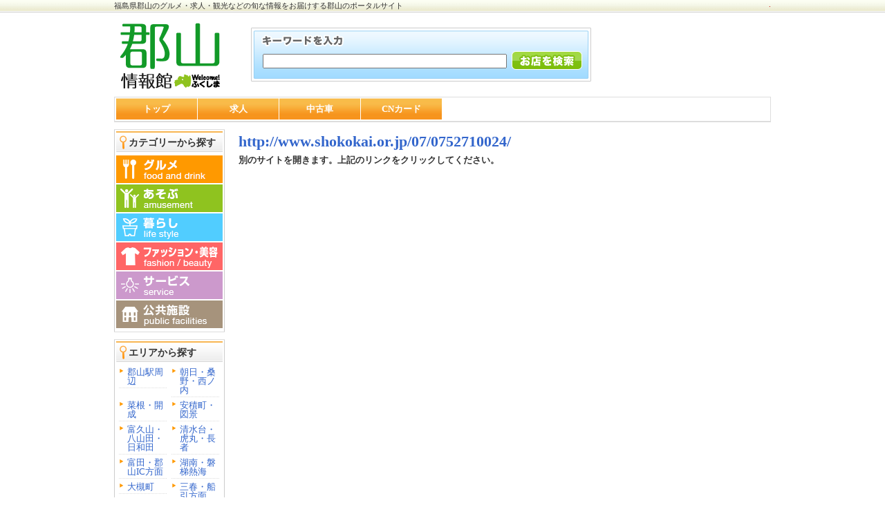

--- FILE ---
content_type: text/html; charset=utf-8
request_url: https://koriyama.welcome-fukushima.com/jump?url=http%3A%2F%2Fwww.shokokai.or.jp%2F07%2F0752710024%2F
body_size: 3197
content:
<!DOCTYPE html PUBLIC "-//W3C//DTD XHTML 1.1//EN"
	"http://www.w3.org/TR/xhtml11/DTD/xhtml11.dtd">
<html xmlns="http://www.w3.org/1999/xhtml" xml:lang="ja">
<head>
	<meta http-equiv="Content-Type" content="text/html; charset=UTF-8" />
	<meta http-equiv="Content-Script-Type" content="text/javascript" />
	<meta http-equiv="Content-Style-Type" content="text/css" />
        <meta http-equiv="X-UA-Compatible" content="IE=edge" />
<script src="/js/jquery-1.7.2.min.js"></script>



	<meta name="description" content=" ウェルカム福島 福島県郡山のお店やイベント情報をはじめ、求人情報など等、 地元に密着した情報をお届けする郡山のポータルサイト" />
	<meta name="keywords" content="郡山,福島県,郡山駅周辺,朝日・桑野・西ノ内,菜根・開成,安積町・図景,富久山・八山田・日和田,清水台・虎丸・長者,富田・郡山IC方面,湖南・磐梯熱海,大槻町,三春・船引方面,須賀川市,郡山市その他,本宮市,求人,観光,福島,東北,地域情報,温泉,フリーペーパー,掲示板,ニュース,ポータル" />
<title>ウェルカムふくしま！福島県の観光やおすすめ情報を発信 |  郡山のポータルサイト　地元に密着した情報を発信</title>

	<title> | 郡山</title>

<!-- header↓ -->
<!-- //// 2023.04.11 //// -->

<!-- Google tag (gtag.js) GA4 -->
<script async src="https://www.googletagmanager.com/gtag/js?id=G-JHSNJ8YZXH"></script>
<script>
  window.dataLayer = window.dataLayer || [];
  function gtag(){dataLayer.push(arguments);}
  gtag('js', new Date());
  gtag('config', 'G-JHSNJ8YZXH');
</script>



<link rel="stylesheet" type="text/css" href="/css/style.css" />



<!-- 旧GA -->
<script type="text/javascript">

  var _gaq = _gaq || [];
  _gaq.push(['_setAccount', 'UA-999041-7']);
  _gaq.push(['_setDomainName', 'welcome-fukushima.com']);
  _gaq.push(['_trackPageview']);

  (function() {
    var ga = document.createElement('script'); ga.type = 'text/javascript'; ga.async = true;
    ga.src = ('https:' == document.location.protocol ? 'https://ssl' : 'http://www') + '.google-analytics.com/ga.js';
    var s = document.getElementsByTagName('script')[0]; s.parentNode.insertBefore(ga, s);
  })();

</script>


</head>

<body>
<!-- wrapper↓ -->
<div id="wrapper">
<h1 id="top"><a href="/">

福島県郡山のグルメ・求人・観光などの旬な情報をお届けする郡山のポータルサイト
</a></h1>
<p id="sine">.</p>

<!-- header↓ -->
<div id="header" class="clearfix" >

<div id="header-left">
<a href="/"><img src="/common/2011/img/koriyama_logo.gif" alt="郡山" id="logo" /></a>

<!-- 検索フォーム↓ -->
<div id="search" >
<form action="/search" method="get">
<input type="text" name="q" size="48" class="searchtext" value=""/>
<input type="submit" value="" id="submit-btn" />
</form>
</div>
<!-- 検索フォーム↑ -->
</div>


<div id="header-right" >


</div>


</div>

<!-- グローバルナビ↓ -->

<div id="g-navi">
<ul>
<li><a href="/">トップ</a></li>
<li><a href="/joboffers/">求人</a></li>
<li><a href="/used/cars">中古車</a></li>
<!--
<li><a href="/used/bikes">中古バイク</a></li>
-->
<li><a href="/card/">CNカード</a></li>
</ul>
</div>


<!-- グローバルナビ↑ -->
<!-- header↑ -->


<!-- container↓ -->
<div id="container" class="clearfix" >

<!-- left↓ -->
<div id="left" >

<!-- カテゴリー検索↓ -->
<div id="cat-box">
<h2 class="text14">カテゴリーから探す</h2>
<ul id="cat">
<li><a href="/category/%E3%82%B0%E3%83%AB%E3%83%A1"><img src="/common/2009/img/cat-a_01_off.gif" alt="グルメ" /></a></li>
<li><a href="/category/%E9%81%8A%E3%81%B6"><img src="/common/2009/img/cat-a_02_off.gif" alt="遊ぶ" /></a></li>
<li><a href="/category/%E6%9A%AE%E3%82%89%E3%81%97"><img src="/common/2009/img/cat-a_03_off.gif" alt="暮らし" /></a></li>
<li><a href="/category/%E3%83%95%E3%82%A1%E3%83%83%E3%82%B7%E3%83%A7%E3%83%B3%EF%BC%86%E3%83%93%E3%83%A5%E3%83%BC%E3%83%86%E3%82%A3%E3%83%BC"><img src="/common/2009/img/cat-a_04_off.gif" alt="ファッション&ビューティー" /></a></li>
<li><a href="/category/%E3%82%B5%E3%83%BC%E3%83%93%E3%82%B9"><img src="/common/2009/img//cat-a_05_off.gif" alt="サービス" /></a></li>
<li><a href="/category/%E5%85%AC%E5%85%B1%E6%96%BD%E8%A8%AD"><img src="/common/2009/img/cat-a_06_off.gif" alt="公共施設" /></a></li>
</ul>
</div>
<!-- カテゴリー検索↑ -->

<!-- エリア検索↓ -->
<div id="cat-box" class="clearfix" >
<h2 class="text14">エリアから探す</h2>
<ul id="area">

<li><a href="/search?mode=area&q=%E9%83%A1%E5%B1%B1%E9%A7%85%E5%91%A8%E8%BE%BA">郡山駅周辺</a></li>


<li><a href="/search?mode=area&q=%E6%9C%9D%E6%97%A5%E3%83%BB%E6%A1%91%E9%87%8E%E3%83%BB%E8%A5%BF%E3%83%8E%E5%86%85">朝日・桑野・西ノ内</a></li>


<li><a href="/search?mode=area&q=%E8%8F%9C%E6%A0%B9%E3%83%BB%E9%96%8B%E6%88%90">菜根・開成</a></li>


<li><a href="/search?mode=area&q=%E5%AE%89%E7%A9%8D%E7%94%BA%E3%83%BB%E5%9B%B3%E6%99%AF">安積町・図景</a></li>


<li><a href="/search?mode=area&q=%E5%AF%8C%E4%B9%85%E5%B1%B1%E3%83%BB%E5%85%AB%E5%B1%B1%E7%94%B0%E3%83%BB%E6%97%A5%E5%92%8C%E7%94%B0">富久山・八山田・日和田</a></li>


<li><a href="/search?mode=area&q=%E6%B8%85%E6%B0%B4%E5%8F%B0%E3%83%BB%E8%99%8E%E4%B8%B8%E3%83%BB%E9%95%B7%E8%80%85">清水台・虎丸・長者</a></li>


<li><a href="/search?mode=area&q=%E5%AF%8C%E7%94%B0%E3%83%BB%E9%83%A1%E5%B1%B1IC%E6%96%B9%E9%9D%A2">富田・郡山IC方面</a></li>


<li><a href="/search?mode=area&q=%E6%B9%96%E5%8D%97%E3%83%BB%E7%A3%90%E6%A2%AF%E7%86%B1%E6%B5%B7">湖南・磐梯熱海</a></li>


<li><a href="/search?mode=area&q=%E5%A4%A7%E6%A7%BB%E7%94%BA">大槻町</a></li>


<li><a href="/search?mode=area&q=%E4%B8%89%E6%98%A5%E3%83%BB%E8%88%B9%E5%BC%95%E6%96%B9%E9%9D%A2">三春・船引方面</a></li>


<li><a href="/search?mode=area&q=%E9%A0%88%E8%B3%80%E5%B7%9D%E5%B8%82">須賀川市</a></li>


<li><a href="/search?mode=area&q=%E9%83%A1%E5%B1%B1%E5%B8%82%E3%81%9D%E3%81%AE%E4%BB%96">郡山市その他</a></li>


<li><a href="/search?mode=area&q=%E6%9C%AC%E5%AE%AE%E5%B8%82">本宮市</a></li>



</ul>
</div>
<!-- エリア検索↑ -->

<!-- ウィルカム福島バナー↓ -->

<!-- 総合 -->
<a href="http://welcome-fukushima.com/"><img src="/common/2011/img/banner_title.gif" alt="ウィルカム福島" class="content-btn" /></a>

<!-- いわき -->

<a href="https://www.abc-iwaki.com/"><img src="/common/2021/img/iwaki_banner.gif" alt="いわき情報" class="content-btn" /></a>

<!-- 郡山 -->

<a href="https://koriyama.welcome-fukushima.com/"><img src="/common/2021/img/koriyama_banner.gif" alt="郡山情報" class="content-btn" /></a>

<!--福島 -->

<a href="https://fukushima.welcome-fukushima.com/"><img src="/common/2021/img/fukushima_banner.gif" alt="福島情報" class="content-btn" /></a>

<!-- 会津 -->

<a href="https://aizu.welcome-fukushima.com/"><img src="/common/2021/img/aidu_banner.gif" alt="会津情報" class="content-btn" /></a>

<!--白河 -->

<a href="https://shirakawa.welcome-fukushima.com/"><img src="/common/2021/img/sirakawa_banner.gif" alt="白河情報" class="content-btn" /></a>


<!--ふたば -->

<a href="https://abc-futaba.com/"><img src="/common/2021/img/futaba_banner.gif" alt="ABCふたば" class="content-btn" /></a>


<!-- ウィルカム福島バナー↑ -->

</div>
<!-- left↑ -->

<!-- main↓ -->
<div id="main">


<h3><a style="font-size:1.7em" href="http://www.shokokai.or.jp/07/0752710024/">http://www.shokokai.or.jp/07/0752710024/</a></h3>

<h4>別のサイトを開きます。上記のリンクをクリックしてください。</h4>


</div>
<!-- main↑ -->

</div>
<!-- container↑ -->




<!-- footer↓ -->
<p class="text12 to-top"><a href="#top">↑ページの先頭へ戻る</a></p>
</div>
<!-- wrapper↑ -->

<!-- footer↓ -->
<div id="footer">



<div id="unei">
<p><strong>運営会社：有限会社　ABCいわき</strong></p>
<p class="text12">〒970-8026　福島県いわき市平字作町2-1-9 エスビル1F<br />
TEL：0246-21-8117</p>
</div>

<div id="copy">
<p class="text11">(C) 2020 ABC-IWAKI.</p>
</div>

</div>
<!-- footer↑ -->

</body>
</html>
<!-- footer↑ -->

